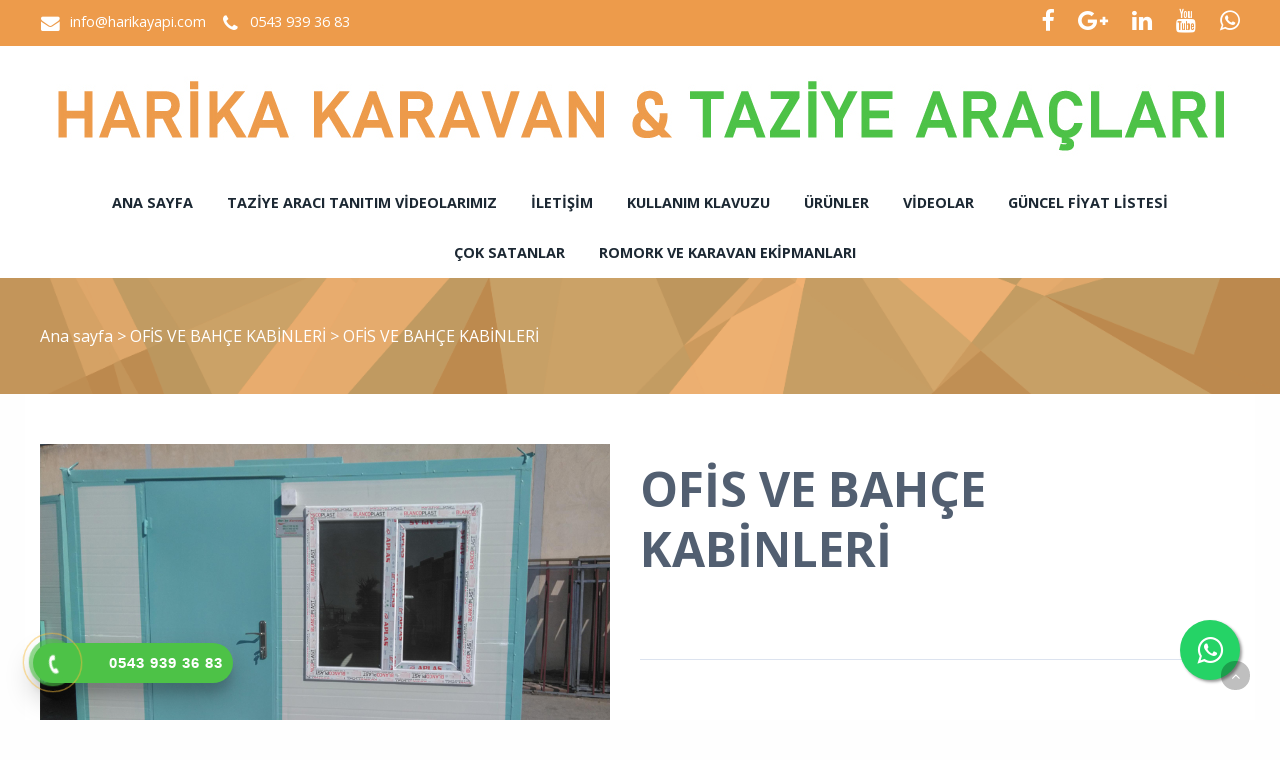

--- FILE ---
content_type: text/html; charset=utf-8
request_url: https://www.harikayapi.com/urun/20191/ofis-ve-bahce-kabinleri
body_size: 331485
content:

<!DOCTYPE html>
<!--[if IE 8 ]><html lang="tr" class="isie ie8 oldie no-js"><![endif]-->
<!--[if IE 9 ]><html lang="tr" class="isie ie9 no-js"><![endif]-->
<!--[if (gt IE 9)|!(IE)]><!-->
<html lang="tr" dir="ltr" class="no-js">
<!--<![endif]-->
<head>
    <title>OFİS VE BAHÇE KABİNLERİ</title>
    <meta name="keywords" content="harika yapı,harika yapı kayseri,harika yapı kayseri karavan,harika yapı karavan,harika yapı karavan ürünleri,harika yapı karavanları,harika yapı karavanlar kayseri,karavan,karavanlar,karavan modelleri" />
    <meta name="description" content="Harika Yapı Kayseride; sizlere karavan alanlarında faaliyet göstermek olup sizlere hizmet sunmaktadır." />

    <link rel="icon" href="/home/favicon">
    <meta http-equiv="Content-Type" content="text/html; charset=utf-8" />
    <meta http-equiv="X-UA-Compatible" content="IE=edge,chrome=1">
    <meta name="viewport" content="width=device-width, initial-scale=1.0">
    <meta name="google-site-verification" content="jQIxCSXzCYJxPidVqSMnpKftWNtGIw3yuZN3JNPfM_0" />


    <link href='//fonts.googleapis.com/css?family=Open+Sans:300italic,400italic,600italic,700italic,400,300,600,700,800' rel='stylesheet' type='text/css'>

    <link href="//themes.kentahosting.com/theme2/css/bootstrap.min.css" rel="stylesheet">
    <link href="//themes.kentahosting.com/theme2/css/font-awesome.min.css" rel="stylesheet">
    <link href="//themes.kentahosting.com/theme2/css/plugins.css" rel="stylesheet">
    <link href="//themes.kentahosting.com/theme2/css/mobilenav.css?v=2" rel="stylesheet" media="screen and (max-width: 991px)">
    <link href="//themes.kentahosting.com/theme2/css/style.min.css" rel="stylesheet">
    <link href="//themes.kentahosting.com/theme2/css/responsive.css" rel="stylesheet">
    <link href="//themes.kentahosting.com/theme2/css/custom-bg.css" rel="stylesheet">

    <script src="//themes.kentahosting.com/theme2/js/jquery-1.11.1.min.js"></script>
    <script src="//themes.kentahosting.com/jquery.easytabs.min.js" defer></script>
    <script src="//themes.kentahosting.com/jquery.firstVisitPopup.min.js" defer></script>
    <link rel="stylesheet" type="text/css" href="//themes.kentahosting.com/theme2/revolution/css/settings.css">
    <link rel="stylesheet" type="text/css" href="//themes.kentahosting.com/theme2/revolution/css/layers.min.css">
    <link rel="stylesheet" type="text/css" href="//themes.kentahosting.com/theme2/revolution/css/navigation.css">

    <link href="//themes.kentahosting.com/hover/image-hover.css" rel="preload" as='style' onload="this.onload=null;this.rel='stylesheet'" />
    <noscript><link rel="stylesheet" href="//themes.kentahosting.com/hover/image-hover.css"></noscript>
    <link href="//themes.kentahosting.com/counter/animate.min.css" rel="preload" as='style' onload="this.onload=null;this.rel='stylesheet'" />
    <noscript><link rel="stylesheet" href="//themes.kentahosting.com/counter/animate.min.css"></noscript>
    <link href="//themes.kentahosting.com/counter/counter.css" rel="preload" as='style' onload="this.onload=null;this.rel='stylesheet'" />
    <noscript><link rel="stylesheet" href="//themes.kentahosting.com/counter/counter.css"></noscript>
    <link href="//themes.kentahosting.com/jquery.cookieBar/cookieBar.min.css" rel="preload" as='style' onload="this.onload=null;this.rel='stylesheet'" />
    <noscript><link rel="stylesheet" href="//themes.kentahosting.com/jquery.cookieBar/cookieBar.min.css"></noscript>
    <link href="//themes.kentahosting.com/jquery.cookieBar/cookie-consent-custom.css" rel="preload" as='style' onload="this.onload=null;this.rel='stylesheet'" />
    <noscript><link rel="stylesheet" href="//themes.kentahosting.com/jquery.cookieBar/cookie-consent-custom.css"></noscript>

    <!-- Preventing FOUC -->
    <style>
        .no-fouc { display: none; }
        .page-heading, .page-heading.style-image {
            background-image: url(//themes.kentahosting.com/theme2/img/geometry.png);
        }
        .header_fixed_enabled + .page-heading {
            padding-top: 140px;
        }
    </style>
    <script>
        (function ($) {
            // Prevent FOUC(flash of unstyled content)
            $('html').addClass('no-fouc');
            $(document).ready(function () {
                $('html').show();
                $('#tab-container').easytabs();
                $('img[alt=""]').attr('alt', document.title);
            });
        })(jQuery);
    </script>
    <link href="//themes.kentahosting.com/languages.min.css" rel="preload" as='style' onload="this.onload=null;this.rel='stylesheet'" />
    <noscript><link rel="stylesheet" href="//themes.kentahosting.com/languages.min.css"></noscript>
    <link href="/Content/site?v=NOBY9ZRZVJLB5_Bdb2ROVViPpkE_UVi_HFq7cTCoeDE1" rel="stylesheet"/>

    
    
    <link rel="stylesheet" type="text/css" href="//themes.kentahosting.com/theme2/css/colors/dark-orange.css">
    <style type="text/css">
        .hotline-bar {
    background: rgb(77 194 71 / 88%);
}

.hotline-phone-ring-circle-fill, .hotline-phone-ring-img-circle, .hotline-bar {
    background-color: #4dc247   !important;
}
    </style>


    
</head>
<body class="headerstyle1 headerfixed ">
    <div id="splendid-content">
<header id="header" class="header5">
    <div id="preheader" class="style2 bg-preheader color-light">
        <div class="container">
            <div class="row">
    <div class="col-lg-5 col-md-5 col-sm-5 align-left">
        <ul class="iconic-list inline-list">
                <li><a href="mailto:info@harikayapi.com"><i class="fa fa-envelope fa-sm"></i> info@harikayapi.com</a></li>
                                        <li><a href="tel:0543 939 36 83"><i class="fa fa-phone fa-sm"></i> <span class="phone-number">0543 939 36 83</span></a></li>
                    </ul>
    </div>

    <div class="col-lg-2 col-md-2 col-sm-2 align-center">
        <ul class="menu">

                <li style="padding-left:10px">
                    <div id="google_translate_element"></div>

<script type="text/javascript">
    function googleTranslateElementInit() {
        new google.translate.TranslateElement({
            pageLanguage: 'tr',
            includedLanguages: 'tr,ar,zh-TW,en,fr,de,it,ja,fa,es,ru',
            layout: google.translate.TranslateElement.InlineLayout.SIMPLE
        }, 'google_translate_element');
}
</script>
<script type="text/javascript" src="//translate.google.com/translate_a/element.js?cb=googleTranslateElementInit"></script>
                </li>

        </ul>
    </div>

    <div class="col-lg-5 col-md-5 col-sm-5 align-right">
        <ul class="social-icons">
                <li><a href="https://www.facebook.com/harikayapilar/?ref=aymt_homepage_panel" target="_blank"><i class="fa fa-facebook fa-sm"></i></a></li>
                                                                <li><a href="google-site-verification: google6951edf541a214a6.html" target="_blank"><i class="fa fa-google-plus fa-sm"></i></a></li>
                            <li><a href="google-site-verification: google6951edf541a214a6.html" target="_blank"><i class="fa fa-linkedin fa-sm"></i></a></li>
                            <li><a href="https://www.youtube.com/channel/UCvD8Ksk4DKMO_repXdVdmvA" target="_blank"><i class="fa fa-youtube fa-sm"></i></a></li>
                            <li><a href="https://api.whatsapp.com/send?phone=905439393683" target="_blank"><i class="fa fa-whatsapp fa-sm"></i></a></li>
        </ul>
    </div>
</div>




        </div>
    </div>
    <div id="main-header" class="bg-white color-dark">
        <div class="container">
            <div class="row">
                <div class="col-lg-12 col-md-12 col-sm-12 align-center">
                    <div class="logo">
                        <a href="/anasayfa">
                            <img alt="OFİS VE BAHÇE KABİNLERİ Logo" src="/home/logo" />
                        </a>
                    </div>
                </div>
            </div>
        </div>
    </div>
    <div id="lower-header" class="bg-white color-dark">
        <div class="container">
            <div class="row">
                <div class="col-lg-12 col-md-12 col-sm-12 align-center">
                    <div class="navigation">
                        <nav id="main-nav" class="color-dark-gray active-color-main-nav dropdown-light border-color-main-nav">
                            <div id="mobile-menu-button">
                                <div id="mobile-menu-text" style="display: none">
                                    <h3>MEN&#220;</h3>
                                </div>
                                <div class="bars">
                                    <span></span>
                                    <span></span>
                                    <span></span>
                                </div>
                            </div>
                            <div class="menu">
                                <ul id="primary-nav" class="primary-nav">
                                            <li>
            <a href="https://www.harikayapi.com/anasayfa" >
                Ana sayfa
            </a>
        </li>
        <li>
            <a href="https://www.harikayapi.com/icerik/7285/taziye-araci-tanitim-videolarimiz" >
                Taziye Aracı Tanıtım Videolarımız
            </a>
        </li>
        <li>
            <a href="https://www.harikayapi.com/iletisim" >
                İletişim
            </a>
        </li>
        <li>
            <a href="https://www.harikayapi.com/icerik/6823/kullanim-klavuzu" >
                Kullanım Klavuzu
            </a>
        </li>
        <li class="menu-item-has-children">
            <a href="#" >
                &#220;r&#252;nler
            </a>
                <ul class="mn-sub">
                                                <li>
                                <a href="/urun-kategori/3009/taziye-araci-taziye-konteyniri-mobil-taziye-evi-taziye-karavani-modellerimiz">
                                    TAZİYE ARACI TAZİYE KONTEYNIRI MOBİL TAZİYE EVİ TAZİYE KARAVANI MODELLERİMİZ
                                </a>
                            </li>
                            <li>
                                <a href="/urun-kategori/2172/wc-kabinleri">
                                    WC KABİNLERİ
                                </a>
                            </li>
                            <li>
                                <a href="/urun-kategori/2176/karavan">
                                    KARAVAN
                                </a>
                            </li>
                            <li>
                                <a href="/urun-kategori/5052/otomobil-romorklari">
                                    OTOMOBİL ROMORKLARI
                                </a>
                            </li>
                            <li>
                                <a href="/urun-kategori/2175/ofis-ve-bahce-kabinleri">
                                    OFİS VE BAH&#199;E KABİNLERİ
                                </a>
                            </li>
                            <li>
                                <a href="/urun-kategori/3769/klimali-tabut">
                                    KLİMALI TABUT
                                </a>
                            </li>
                            <li>
                                <a href="/urun-kategori/4123/sabit-bahce-ve-santiye-karavanlar-icn-sase-yaptik">
                                    SABİT BAH&#199;E VE ŞANTİYE KARAVANLAR İ&#199;N ŞASE YAPTIK
                                </a>
                            </li>
                            <li>
                                <a href="/urun-kategori/4512/cok-satanlar">
                                    &#199;OK SATANLAR
                                </a>
                            </li>
                            <li>
                                <a href="/urun-kategori/4517/romork-ve-karavan-ekipmanlari">
                                    ROMORK VE KARAVAN EKİPMANLARI
                                </a>
                            </li>
                            <li>
                                <a href="/urun-kategori/5141/2-el-urunlerimiz">
                                    2. El &#220;r&#252;nlerimiz
                                </a>
                            </li>
                </ul>
        </li>
        <li>
            <a href="https://www.youtube.com/channel/UCvD8Ksk4DKMO_repXdVdmvA/?sub_confirmation=1" >
                Videolar
            </a>
        </li>
        <li>
            <a href="http://www.harikakaravan.net" target=_blank>
                G&#252;ncel Fiyat Listesi
            </a>
        </li>
        <li>
            <a href="/urun-kategori/4512/cok-satanlar" >
                &#199;ok Satanlar
            </a>
        </li>
        <li>
            <a href="/urun-kategori/4517/romork-ve-karavan-ekipmanlari" >
                Romork Ve Karavan Ekipmanları
            </a>
        </li>

                                </ul>
                                
                            </div>
                        </nav>
                    </div>
                </div>
            </div>
        </div>
    </div>
</header>        
    <section class="page-heading style-default full-width">
        <div class="container">
            <p>
                <a href="/anasayfa">Ana sayfa</a> <i> > </i>
                                    <a href="/urun-kategori/2175/ofis-ve-bahce-kabinleri">
                        OFİS VE BAH&#199;E KABİNLERİ
                    </a> <i> > </i>
                OFİS VE BAHÇE KABİNLERİ
            </p>
        </div>
    </section>
    

        <main id="splendid-main-container" class="container">
            
    <section class="portfolio-single style-basic">
        <div class="portfolio-single-content">
            <img alt="OFİS VE BAHÇE KABİNLERİ" src="[data-uri]" class="padding_r_30 padding_b_30">
        </div>
        <div class="portfolio-single-details">
            <div class="portfolio-detail">
                <h1>OFİS VE BAHÇE KABİNLERİ</h1>
<p><br></p>            </div>
        </div>
    </section>

    <div id="tab-container" class="tab-container" style="padding-top:20px">
        <ul class='etabs'>
                <li class='tab'><a href="#tab-gallery">Galeri</a></li>
                                        <li class='tab'><a href="#tab-video">Video</a></li>
                    </ul>
        <div class="panel-container container">
                <div id="tab-gallery">
                        <section id="portfolio-wrapper" class="isotope-sortable loading portfolio-4columns padding_t_40 padding_b_20">
        <div class="portfolio-container isotope-container row">
                <div class="col-lg-3 col-md-4 col-sm-6 isotope-item">
                    <article class="portfolio-item">
                        <a data-gal="prettyPhoto[products]" href="/product/galleryimage/0/ofis-bahce-kabinleri-jpg?coreId=20191&amp;optimize=False">
                            <div class="portfolio-image">
                                <img alt="OFİS VE BAHÇE KABİNLERİ" src="https://www.harikayapi.com/product/galleryimage/0/ofis-bahce-kabinleri-jpg?coreId=20191&amp;optimize=True">
                                <div class="portfolio-hover">
                                    <div>
                                        <div>
                                            <p class="portfolio-hover-button zoom-icon">Görüntüle</p>
                                        </div>
                                    </div>
                                </div>
                            </div>
                        </a>
                    </article>
                </div>
                <div class="col-lg-3 col-md-4 col-sm-6 isotope-item">
                    <article class="portfolio-item">
                        <a data-gal="prettyPhoto[products]" href="/product/galleryimage/20533/img20201023133942-jpg?coreId=20191&amp;optimize=False">
                            <div class="portfolio-image">
                                <img alt="OFİS VE BAHÇE KABİNLERİ" src="https://www.harikayapi.com/product/galleryimage/20533/img20201023133942-jpg?coreId=20191&amp;optimize=True">
                                <div class="portfolio-hover">
                                    <div>
                                        <div>
                                            <p class="portfolio-hover-button zoom-icon">Görüntüle</p>
                                        </div>
                                    </div>
                                </div>
                            </div>
                        </a>
                    </article>
                </div>
                <div class="col-lg-3 col-md-4 col-sm-6 isotope-item">
                    <article class="portfolio-item">
                        <a data-gal="prettyPhoto[products]" href="/product/galleryimage/20534/img20201103124854-jpg?coreId=20191&amp;optimize=False">
                            <div class="portfolio-image">
                                <img alt="OFİS VE BAHÇE KABİNLERİ" src="https://www.harikayapi.com/product/galleryimage/20534/img20201103124854-jpg?coreId=20191&amp;optimize=True">
                                <div class="portfolio-hover">
                                    <div>
                                        <div>
                                            <p class="portfolio-hover-button zoom-icon">Görüntüle</p>
                                        </div>
                                    </div>
                                </div>
                            </div>
                        </a>
                    </article>
                </div>
                <div class="col-lg-3 col-md-4 col-sm-6 isotope-item">
                    <article class="portfolio-item">
                        <a data-gal="prettyPhoto[products]" href="/product/galleryimage/20535/img20201103125008-jpg?coreId=20191&amp;optimize=False">
                            <div class="portfolio-image">
                                <img alt="OFİS VE BAHÇE KABİNLERİ" src="https://www.harikayapi.com/product/galleryimage/20535/img20201103125008-jpg?coreId=20191&amp;optimize=True">
                                <div class="portfolio-hover">
                                    <div>
                                        <div>
                                            <p class="portfolio-hover-button zoom-icon">Görüntüle</p>
                                        </div>
                                    </div>
                                </div>
                            </div>
                        </a>
                    </article>
                </div>
                <div class="col-lg-3 col-md-4 col-sm-6 isotope-item">
                    <article class="portfolio-item">
                        <a data-gal="prettyPhoto[products]" href="/product/galleryimage/20536/img20201103125018-jpg?coreId=20191&amp;optimize=False">
                            <div class="portfolio-image">
                                <img alt="OFİS VE BAHÇE KABİNLERİ" src="https://www.harikayapi.com/product/galleryimage/20536/img20201103125018-jpg?coreId=20191&amp;optimize=True">
                                <div class="portfolio-hover">
                                    <div>
                                        <div>
                                            <p class="portfolio-hover-button zoom-icon">Görüntüle</p>
                                        </div>
                                    </div>
                                </div>
                            </div>
                        </a>
                    </article>
                </div>
                <div class="col-lg-3 col-md-4 col-sm-6 isotope-item">
                    <article class="portfolio-item">
                        <a data-gal="prettyPhoto[products]" href="/product/galleryimage/20537/img20201103125046-jpg?coreId=20191&amp;optimize=False">
                            <div class="portfolio-image">
                                <img alt="OFİS VE BAHÇE KABİNLERİ" src="https://www.harikayapi.com/product/galleryimage/20537/img20201103125046-jpg?coreId=20191&amp;optimize=True">
                                <div class="portfolio-hover">
                                    <div>
                                        <div>
                                            <p class="portfolio-hover-button zoom-icon">Görüntüle</p>
                                        </div>
                                    </div>
                                </div>
                            </div>
                        </a>
                    </article>
                </div>
                <div class="col-lg-3 col-md-4 col-sm-6 isotope-item">
                    <article class="portfolio-item">
                        <a data-gal="prettyPhoto[products]" href="/product/galleryimage/20538/126-f-jpg?coreId=20191&amp;optimize=False">
                            <div class="portfolio-image">
                                <img alt="OFİS VE BAHÇE KABİNLERİ" src="https://www.harikayapi.com/product/galleryimage/20538/126-f-jpg?coreId=20191&amp;optimize=True">
                                <div class="portfolio-hover">
                                    <div>
                                        <div>
                                            <p class="portfolio-hover-button zoom-icon">Görüntüle</p>
                                        </div>
                                    </div>
                                </div>
                            </div>
                        </a>
                    </article>
                </div>
                <div class="col-lg-3 col-md-4 col-sm-6 isotope-item">
                    <article class="portfolio-item">
                        <a data-gal="prettyPhoto[products]" href="/product/galleryimage/20539/img20201022114806-jpg?coreId=20191&amp;optimize=False">
                            <div class="portfolio-image">
                                <img alt="OFİS VE BAHÇE KABİNLERİ" src="https://www.harikayapi.com/product/galleryimage/20539/img20201022114806-jpg?coreId=20191&amp;optimize=True">
                                <div class="portfolio-hover">
                                    <div>
                                        <div>
                                            <p class="portfolio-hover-button zoom-icon">Görüntüle</p>
                                        </div>
                                    </div>
                                </div>
                            </div>
                        </a>
                    </article>
                </div>
                <div class="col-lg-3 col-md-4 col-sm-6 isotope-item">
                    <article class="portfolio-item">
                        <a data-gal="prettyPhoto[products]" href="/product/galleryimage/20540/img20201022114835-jpg?coreId=20191&amp;optimize=False">
                            <div class="portfolio-image">
                                <img alt="OFİS VE BAHÇE KABİNLERİ" src="https://www.harikayapi.com/product/galleryimage/20540/img20201022114835-jpg?coreId=20191&amp;optimize=True">
                                <div class="portfolio-hover">
                                    <div>
                                        <div>
                                            <p class="portfolio-hover-button zoom-icon">Görüntüle</p>
                                        </div>
                                    </div>
                                </div>
                            </div>
                        </a>
                    </article>
                </div>
                <div class="col-lg-3 col-md-4 col-sm-6 isotope-item">
                    <article class="portfolio-item">
                        <a data-gal="prettyPhoto[products]" href="/product/galleryimage/20541/img20201022114848-jpg?coreId=20191&amp;optimize=False">
                            <div class="portfolio-image">
                                <img alt="OFİS VE BAHÇE KABİNLERİ" src="https://www.harikayapi.com/product/galleryimage/20541/img20201022114848-jpg?coreId=20191&amp;optimize=True">
                                <div class="portfolio-hover">
                                    <div>
                                        <div>
                                            <p class="portfolio-hover-button zoom-icon">Görüntüle</p>
                                        </div>
                                    </div>
                                </div>
                            </div>
                        </a>
                    </article>
                </div>
                <div class="col-lg-3 col-md-4 col-sm-6 isotope-item">
                    <article class="portfolio-item">
                        <a data-gal="prettyPhoto[products]" href="/product/galleryimage/20542/img20201022115605-jpg?coreId=20191&amp;optimize=False">
                            <div class="portfolio-image">
                                <img alt="OFİS VE BAHÇE KABİNLERİ" src="https://www.harikayapi.com/product/galleryimage/20542/img20201022115605-jpg?coreId=20191&amp;optimize=True">
                                <div class="portfolio-hover">
                                    <div>
                                        <div>
                                            <p class="portfolio-hover-button zoom-icon">Görüntüle</p>
                                        </div>
                                    </div>
                                </div>
                            </div>
                        </a>
                    </article>
                </div>
                <div class="col-lg-3 col-md-4 col-sm-6 isotope-item">
                    <article class="portfolio-item">
                        <a data-gal="prettyPhoto[products]" href="/product/galleryimage/20543/img20200228134933-jpg?coreId=20191&amp;optimize=False">
                            <div class="portfolio-image">
                                <img alt="OFİS VE BAHÇE KABİNLERİ" src="https://www.harikayapi.com/product/galleryimage/20543/img20200228134933-jpg?coreId=20191&amp;optimize=True">
                                <div class="portfolio-hover">
                                    <div>
                                        <div>
                                            <p class="portfolio-hover-button zoom-icon">Görüntüle</p>
                                        </div>
                                    </div>
                                </div>
                            </div>
                        </a>
                    </article>
                </div>
                <div class="col-lg-3 col-md-4 col-sm-6 isotope-item">
                    <article class="portfolio-item">
                        <a data-gal="prettyPhoto[products]" href="/product/galleryimage/20544/img20200228134948-jpg?coreId=20191&amp;optimize=False">
                            <div class="portfolio-image">
                                <img alt="OFİS VE BAHÇE KABİNLERİ" src="https://www.harikayapi.com/product/galleryimage/20544/img20200228134948-jpg?coreId=20191&amp;optimize=True">
                                <div class="portfolio-hover">
                                    <div>
                                        <div>
                                            <p class="portfolio-hover-button zoom-icon">Görüntüle</p>
                                        </div>
                                    </div>
                                </div>
                            </div>
                        </a>
                    </article>
                </div>
                <div class="col-lg-3 col-md-4 col-sm-6 isotope-item">
                    <article class="portfolio-item">
                        <a data-gal="prettyPhoto[products]" href="/product/galleryimage/20545/img20200228134954-jpg?coreId=20191&amp;optimize=False">
                            <div class="portfolio-image">
                                <img alt="OFİS VE BAHÇE KABİNLERİ" src="https://www.harikayapi.com/product/galleryimage/20545/img20200228134954-jpg?coreId=20191&amp;optimize=True">
                                <div class="portfolio-hover">
                                    <div>
                                        <div>
                                            <p class="portfolio-hover-button zoom-icon">Görüntüle</p>
                                        </div>
                                    </div>
                                </div>
                            </div>
                        </a>
                    </article>
                </div>
                <div class="col-lg-3 col-md-4 col-sm-6 isotope-item">
                    <article class="portfolio-item">
                        <a data-gal="prettyPhoto[products]" href="/product/galleryimage/20546/img20200228135000-jpg?coreId=20191&amp;optimize=False">
                            <div class="portfolio-image">
                                <img alt="OFİS VE BAHÇE KABİNLERİ" src="https://www.harikayapi.com/product/galleryimage/20546/img20200228135000-jpg?coreId=20191&amp;optimize=True">
                                <div class="portfolio-hover">
                                    <div>
                                        <div>
                                            <p class="portfolio-hover-button zoom-icon">Görüntüle</p>
                                        </div>
                                    </div>
                                </div>
                            </div>
                        </a>
                    </article>
                </div>
                <div class="col-lg-3 col-md-4 col-sm-6 isotope-item">
                    <article class="portfolio-item">
                        <a data-gal="prettyPhoto[products]" href="/product/galleryimage/20547/img20200228135023-jpg?coreId=20191&amp;optimize=False">
                            <div class="portfolio-image">
                                <img alt="OFİS VE BAHÇE KABİNLERİ" src="https://www.harikayapi.com/product/galleryimage/20547/img20200228135023-jpg?coreId=20191&amp;optimize=True">
                                <div class="portfolio-hover">
                                    <div>
                                        <div>
                                            <p class="portfolio-hover-button zoom-icon">Görüntüle</p>
                                        </div>
                                    </div>
                                </div>
                            </div>
                        </a>
                    </article>
                </div>
                <div class="col-lg-3 col-md-4 col-sm-6 isotope-item">
                    <article class="portfolio-item">
                        <a data-gal="prettyPhoto[products]" href="/product/galleryimage/20548/img20200228135033-jpg?coreId=20191&amp;optimize=False">
                            <div class="portfolio-image">
                                <img alt="OFİS VE BAHÇE KABİNLERİ" src="https://www.harikayapi.com/product/galleryimage/20548/img20200228135033-jpg?coreId=20191&amp;optimize=True">
                                <div class="portfolio-hover">
                                    <div>
                                        <div>
                                            <p class="portfolio-hover-button zoom-icon">Görüntüle</p>
                                        </div>
                                    </div>
                                </div>
                            </div>
                        </a>
                    </article>
                </div>
                <div class="col-lg-3 col-md-4 col-sm-6 isotope-item">
                    <article class="portfolio-item">
                        <a data-gal="prettyPhoto[products]" href="/product/galleryimage/20549/img20200228135042-jpg?coreId=20191&amp;optimize=False">
                            <div class="portfolio-image">
                                <img alt="OFİS VE BAHÇE KABİNLERİ" src="https://www.harikayapi.com/product/galleryimage/20549/img20200228135042-jpg?coreId=20191&amp;optimize=True">
                                <div class="portfolio-hover">
                                    <div>
                                        <div>
                                            <p class="portfolio-hover-button zoom-icon">Görüntüle</p>
                                        </div>
                                    </div>
                                </div>
                            </div>
                        </a>
                    </article>
                </div>
                <div class="col-lg-3 col-md-4 col-sm-6 isotope-item">
                    <article class="portfolio-item">
                        <a data-gal="prettyPhoto[products]" href="/product/galleryimage/20550/img20200228135050-jpg?coreId=20191&amp;optimize=False">
                            <div class="portfolio-image">
                                <img alt="OFİS VE BAHÇE KABİNLERİ" src="https://www.harikayapi.com/product/galleryimage/20550/img20200228135050-jpg?coreId=20191&amp;optimize=True">
                                <div class="portfolio-hover">
                                    <div>
                                        <div>
                                            <p class="portfolio-hover-button zoom-icon">Görüntüle</p>
                                        </div>
                                    </div>
                                </div>
                            </div>
                        </a>
                    </article>
                </div>
        </div>
    </section>

                </div>
                                        <div id="tab-video">
                    <p><iframe width="560" height="315" src="https://www.youtube.com/embed/grfW58iFBSE" frameborder="0" allow="accelerometer; autoplay; clipboard-write; encrypted-media; gyroscope; picture-in-picture" allowfullscreen=""></iframe></p>.
                </div>
                    </div>
    </div>

            
        </main>
        <footer id="footer" class="light-color alternative">
            <a href="#" class="back-to-top slideIn"><i class="fa fa-angle-up"></i></a>
            <div id="main-footer">
                <div class="container">
    <div class="row">
            <div class="col-lg-6 col-md-6 col-sm-12">
                <iframe class="footer-google-map" style="height:400px" frameborder="0" scrolling="no" marginheight="0" marginwidth="0" src="https://www.google.com/maps/embed/v1/place?q=place_id:ChIJTzKVmZsbKxURL4aRhAT_M_A&key=AIzaSyCEc_PUdxbKl8dIQppsnzC0q6bhpBOoG2I"></iframe>
                <div class="qlinks">
                    <a target="_blank" href="https://www.google.com/maps/embed/v1/place?q=place_id:ChIJTzKVmZsbKxURL4aRhAT_M_A&key=AIzaSyCEc_PUdxbKl8dIQppsnzC0q6bhpBOoG2I">Detay G&#246;ster</a>
                </div>
            </div>
        <div class="col-lg-3 col-md-3 col-sm-6">
            <div class="widget sidebar_widget widget_text">
                <h5>HARİKA KARAVAN</h5>
                <div class="textwidget">
                    <ul class="iconic-list">
                        <li>
                            <i class="fa fa-map-marker"></i> Oymaağaç Mah. Metalsan Sanayi Sitesi 3111 Sok. No: 7/A Kocasinan / Kayseri
                                <br />Kocasinan / Kayseri                        </li>
                                                    <li><a class="inherit" href="tel:0543 939 36 83"><i class="fa fa-phone"></i> <span class="phone-number">0543 939 36 83</span></a></li>
                                                                                                                            <li><a class="inherit" href="mailto:info@harikayapi.com"><i class="fa fa-envelope"></i> info@harikayapi.com</a></li>
                                            </ul>
                </div>
            </div>
        </div>
        <div class="col-lg-3 col-md-3 col-sm-6">
            <div class="widget sidebar_widget widget_latest_posts_entries">
                    <h5>Ürünler</h5>
                        <div class="post-entry">
                            <a class="post-title" href="/urun-kategori/6485/taziye-araci-taziye-konteyniri-mobil-taziye-evi-taziye-karavani-250x7">
                                <i class="fa fa-angle-right"></i> TAZİYE ARACI TAZİYE KONTEYNIRI MOBİL TAZİYE EVİ TAZİYE KARAVANI 250X7
                            </a>
                        </div>
                        <div class="post-entry">
                            <a class="post-title" href="/urun-kategori/3009/taziye-araci-taziye-konteyniri-mobil-taziye-evi-taziye-karavani-modellerimiz">
                                <i class="fa fa-angle-right"></i> TAZİYE ARACI TAZİYE KONTEYNIRI MOBİL TAZİYE EVİ TAZİYE KARAVANI MODELLERİMİZ
                            </a>
                        </div>
                        <div class="post-entry">
                            <a class="post-title" href="/urun-kategori/2172/wc-kabinleri">
                                <i class="fa fa-angle-right"></i> WC KABİNLERİ
                            </a>
                        </div>
                        <div class="post-entry">
                            <a class="post-title" href="/urun-kategori/2176/karavan">
                                <i class="fa fa-angle-right"></i> KARAVAN
                            </a>
                        </div>
                        <div class="post-entry">
                            <a class="post-title" href="/urun-kategori/4631/santiye-karavani-236x6m">
                                <i class="fa fa-angle-right"></i> ŞANTİYE KARAVANI 236x6m
                            </a>
                        </div>
                        <div class="post-entry">
                            <a class="post-title" href="/urun-kategori/2177/bekci-karavani-2x3m">
                                <i class="fa fa-angle-right"></i> BEKÇİ KARAVANI 2X3m
                            </a>
                        </div>
                        <div class="post-entry">
                            <a class="post-title" href="/urun-kategori/2178/coban-karavani-236x400cm">
                                <i class="fa fa-angle-right"></i> ÇOBAN KARAVANI 236X400cm
                            </a>
                        </div>
                        <div class="post-entry">
                            <a class="post-title" href="/urun-kategori/2179/arici-karavani-236x5m">
                                <i class="fa fa-angle-right"></i> ARICI KARAVANI 236X5m
                            </a>
                        </div>
                        <div class="post-entry">
                            <a class="post-title" href="/urun-kategori/2180/bufe-karavani-236x600cm">
                                <i class="fa fa-angle-right"></i> BÜFE KARAVANI 236X600cm
                            </a>
                        </div>
                        <div class="post-entry">
                            <a class="post-title" href="/urun-kategori/2181/yayla-karavani-300x800cm">
                                <i class="fa fa-angle-right"></i> YAYLA KARAVANI 300X800cm
                            </a>
                        </div>
                        <div class="post-entry">
                            <a class="post-title" href="/urun-kategori/2182/ormanci-karavani-300x800cm">
                                <i class="fa fa-angle-right"></i> ORMANCI KARAVANI 300X800cm
                            </a>
                        </div>
                        <div class="post-entry">
                            <a class="post-title" href="/urun-kategori/2184/tekerli-ev-300x800cm">
                                <i class="fa fa-angle-right"></i> TEKERLİ EV 300X800cm
                            </a>
                        </div>
                        <div class="post-entry">
                            <a class="post-title" href="/urun-kategori/2206/bahce-karavani-236x800cm">
                                <i class="fa fa-angle-right"></i> BAHÇE KARAVANI 236X800cm
                            </a>
                        </div>
                        <div class="post-entry">
                            <a class="post-title" href="/urun-kategori/2208/sondaj-karavani-236x600cm">
                                <i class="fa fa-angle-right"></i> SONDAJ KARAVANI 236X600cm
                            </a>
                        </div>
                        <div class="post-entry">
                            <a class="post-title" href="/urun-kategori/5052/otomobil-romorklari">
                                <i class="fa fa-angle-right"></i> OTOMOBİL ROMORKLARI
                            </a>
                        </div>
                        <div class="post-entry">
                            <a class="post-title" href="/urun-kategori/2175/ofis-ve-bahce-kabinleri">
                                <i class="fa fa-angle-right"></i> OFİS VE BAHÇE KABİNLERİ
                            </a>
                        </div>
                        <div class="post-entry">
                            <a class="post-title" href="/urun-kategori/4183/isinma-kabini">
                                <i class="fa fa-angle-right"></i> ISINMA KABİNİ
                            </a>
                        </div>
                        <div class="post-entry">
                            <a class="post-title" href="/urun-kategori/3769/klimali-tabut">
                                <i class="fa fa-angle-right"></i> KLİMALI TABUT
                            </a>
                        </div>
                        <div class="post-entry">
                            <a class="post-title" href="/urun-kategori/4123/sabit-bahce-ve-santiye-karavanlar-icn-sase-yaptik">
                                <i class="fa fa-angle-right"></i> SABİT BAHÇE VE ŞANTİYE KARAVANLAR İÇN ŞASE YAPTIK
                            </a>
                        </div>
                        <div class="post-entry">
                            <a class="post-title" href="/urun-kategori/4512/cok-satanlar">
                                <i class="fa fa-angle-right"></i> ÇOK SATANLAR
                            </a>
                        </div>
                        <div class="post-entry">
                            <a class="post-title" href="/urun-kategori/4517/romork-ve-karavan-ekipmanlari">
                                <i class="fa fa-angle-right"></i> ROMORK VE KARAVAN EKİPMANLARI
                            </a>
                        </div>
                        <div class="post-entry">
                            <a class="post-title" href="/urun-kategori/5141/2-el-urunlerimiz">
                                <i class="fa fa-angle-right"></i> 2. El Ürünlerimiz
                            </a>
                        </div>
            </div>
        </div>
    </div>
</div>
            </div>
            
            <div id="lower-footer">
                <div class="container">
                    <div class="row">
                        <div class="col-md-6 footer-left">
                            <p>HARİKA KARAVAN &copy; 2026</p>
                        </div>
                        <div class="col-md-3 footer-left">
                            <p>
                                <a href="/cerez-politikasi">&#199;erez Politikası</a>
                            </p>
                        </div>
                        <div class="col-md-3 footer-right">
                            <p>Designed by <a href="http://www.kentmedia.com.tr" style="font-weight: bold;" target="_blank">Kent Media</a></p>


<style>
.float{
	position:fixed;
	width:60px;
	height:60px;
	bottom:40px;
	right:40px;
	background-color:#25d366;
	color:#FFF;
	border-radius:50px;
	text-align:center;
  font-size:30px;
	box-shadow: 2px 2px 3px #999;
  z-index:100;
}

.my-float{
	margin-top:16px;
}

</style>


<link rel="stylesheet" href="https://maxcdn.bootstrapcdn.com/font-awesome/4.5.0/css/font-awesome.min.css">
<a href="https://api.whatsapp.com/send?phone=905439393683" class="float" target="_blank">
<i class="fa fa-whatsapp my-float"></i>
</a>




<style>        @-webkit-keyframes wh-popup-slide-in { 0% { opacity: 0;-webkit-transform: translateY(45px);transform: translateY(45px); display: block  } to { opacity: 1; -webkit-transform: translateY(0);transform: translateY(0);display: block } }        @keyframes wh-popup-slide-in { 0% { opacity: 0; -webkit-transform: translateY(45px); transform: translateY(45px) } to { opacity: 1; -webkit-transform: translateY(0); transform: translateY(0) } }        @-webkit-keyframes wh-popup-slide-out { 0% { opacity: 1;  -webkit-transform: translateY(0); transform: translateY(0) }  to { opacity: 0; -webkit-transform: translateY(45px); transform: translateY(45px) } }        @keyframes wh-popup-slide-out { 0% { opacity: 1; -webkit-transform: translateY(0); transform: translateY(0) } to { opacity: 0; -webkit- ransform: translateY(45px); transform: translateY(45px) } }        @-webkit-keyframes phonering-alo-circle-anim { 0% { -webkit-transform: rotate(0) scale(0.5) skew(1deg); -webkit-opacity: .1 }  30% { -webkit-transform: rotate(0) scale(0.7) skew(1deg); -webkit-opacity: .5 } 100% { -webkit-transform: rotate(0) scale(1) skew(1deg); -webkit-opacity: .1  }}        @-webkit-keyframes phonering-alo-circle-fill-anim { 0% { -webkit-transform: rotate(0) scale(0.7) skew(1deg); opacity: .6 } 50% { -webkit-transform: rotate(0) scale(1) skew(1deg); opacity: .6 } 100% { -webkit-transform: rotate(0) scale(0.7) skew(1deg); opacity: .6 } }        @-webkit-keyframes phonering-alo-circle-img-anim { 0% {-webkit-transform: rotate(0) scale(1) skew(1deg)} 10% { -webkit-transform: rotate(-25deg) scale(1) skew(1deg) }  20% { -webkit-transform: rotate(25deg) scale(1) skew(1deg) } 30% { -webkit-transform: rotate(-25deg) scale(1) skew(1deg) } 40% { -webkit-transform: rotate(25deg) scale(1) skew(1deg) } 50% { -webkit-transform: rotate(0) scale(1) skew(1deg)  } 100% { -webkit-transform: rotate(0) scale(1) skew(1deg) }}        @media(max-width: 768px){ .hotline-bar {display: none; }}    </style><p><br></p>

<link href="https://landingpage.kentahosting.com/Effective/hotlinephone.css" rel="stylesheet"><div class="hotline-phone-ring-wrap">        <div class="hotline-phone-ring">            <div class="hotline-phone-ring-circle"></div>

            <div class="hotline-phone-ring-circle-fill"></div>

            <div class="hotline-phone-ring-img-circle">                <a href="tel:+905439393683" class="pps-btn-img">                    <img src="https://hemencdn.com/interface/platinum/img/phone.png" alt="Hotline" style="height: 20px;">                </a>            </div>

        </div>

        <div class="hotline-bar">            <a href="tel:+905439393683">                <span class="text-hotline">0543 939 36 83</span>            </a>        </div>

    </div>
                        </div>
                    </div>
                </div>
            </div>
        </footer>
    </div>

    <script src="//themes.kentahosting.com/theme2/js/bootstrap.min.js"></script>
    <script src="//themes.kentahosting.com/theme2/js/audio.min.js"></script>
    <script src="//themes.kentahosting.com/theme2/js/plugins.min.js"></script>
    <script src="//themes.kentahosting.com/theme2/js/smoothscroll.min.js"></script>
    <script src="//themes.kentahosting.com/theme2/js/scripts.js"></script>
    <script type="text/javascript" src="//themes.kentahosting.com/theme2/revolution/js/jquery.themepunch.tools.min.js"></script>
    <script type="text/javascript" src="//themes.kentahosting.com/theme2/revolution/js/jquery.themepunch.revolution.min.js"></script>
    <script type="text/javascript" src="//themes.kentahosting.com/theme2/revolution/js/extensions/revolution.extension.actions.min.js"></script>
    <script type="text/javascript" src="//themes.kentahosting.com/theme2/revolution/js/extensions/revolution.extension.carousel.min.js"></script>
    <script type="text/javascript" src="//themes.kentahosting.com/theme2/revolution/js/extensions/revolution.extension.kenburn.min.js"></script>
    <script type="text/javascript" src="//themes.kentahosting.com/theme2/revolution/js/extensions/revolution.extension.layeranimation.min.js"></script>
    <script type="text/javascript" src="//themes.kentahosting.com/theme2/revolution/js/extensions/revolution.extension.migration.min.js"></script>
    <script type="text/javascript" src="//themes.kentahosting.com/theme2/revolution/js/extensions/revolution.extension.navigation.min.js"></script>
    <script type="text/javascript" src="//themes.kentahosting.com/theme2/revolution/js/extensions/revolution.extension.parallax.min.js"></script>
    <script type="text/javascript" src="//themes.kentahosting.com/theme2/revolution/js/extensions/revolution.extension.slideanims.min.js"></script>
    <script type="text/javascript" src="//themes.kentahosting.com/theme2/revolution/js/extensions/revolution.extension.video.min.js"></script>
    <script src="//themes.kentahosting.com/hover/image-hover.js"></script>
    <script src="//themes.kentahosting.com/jquery-toggleclick.js"></script>

    <script src="//themes.kentahosting.com/counter/jquery.waypoints.min.js"></script>
    <script src="//themes.kentahosting.com/counter/jquery.counterup.min.js"></script>
    <script src="//themes.kentahosting.com/counter/counter.js"></script>
    <script src="//themes.kentahosting.com/jquery.cookieBar/jquery.cookieBar.min.js"></script>
    <script src="//themes.kentahosting.com/jquery.cookieBar/cookie-consent.js"></script>

    

    


    
    <script>
        jQuery(document).ready(function () {
            var sliderTmp = "<div class='tp-arr-allwrapper'><div class='tp-arr-imgholder'></div></div>";
            jQuery("#slider1").revolution({
                sliderType: "standard",
                sliderLayout: "fullscreen",
                delay: 9000,
                navigation: {
                    keyboardNavigation: "off",
                    keyboard_direction: "horizontal",
                    mouseScrollNavigation: "off",
                    onHoverStop: "on",
                    touch: {
                        touchenabled: "on",
                        swipe_threshold: 75,
                        swipe_min_touches: 1,
                        swipe_direction: "horizontal",
                        drag_block_vertical: false
                    },
                    arrows: {
                        style: "hades",
                        enable: true,
                        hide_onmobile: false,
                        hide_onleave: false,
                        tmp: sliderTmp,
                        left: {
                            h_align: "left",
                            v_align: "center",
                            h_offset: 0,
                            v_offset: 0
                        },
                        right: {
                            h_align: "right",
                            v_align: "center",
                            h_offset: 0,
                            v_offset: 0
                        }
                    }
                },
                disableProgressBar: 'on',
                gridwidth: 1200,
                gridheight: 550,
                fullScreenOffsetContainer: '#header',
            });
        });
    </script>

</body>
</html>

--- FILE ---
content_type: text/css
request_url: https://themes.kentahosting.com/theme2/css/colors/dark-orange.css
body_size: 9465
content:
.color-button {color:#fff !important;}
.bg-button {background-color:#ed9b4b !important;}
.bg-custom {background-color:#ed9b4b !important;}
.bg-reference-slider {background-color:#ed9b4b !important;}
.bg-main-header {background-color:#ed9b4b !important;}
.bg-preheader {background-color:#ed9b4b !important;}
#header #main-nav.active-color-main-nav li:hover > a,
#header #main-nav.active-color-main-nav li.current-menu-item > a,
#header #main-nav.active-color-main-nav li.current-menu-ancestor > a {color:#ed9b4b;}
#header #main-nav.border-color-main-nav li a:before{background:#ed9b4b;}
.team-member-hover.bg-team-member-hover {background-color:rgba(237, 155, 75, 0.8) !important;}
a{
    color: #ed9b4b;
}
mark{
	color:#718097;
	background-color:#ed9b4b;
	padding:3px;
}
blockquote{
	background:#ed9b4b;
	color:#fff;
}
input[type="text"]:focus,
input[type="password"]:focus,
input[type="email"]:focus,
input[type="tel"]:focus,
input[type="search"]:focus,
select:focus,
textarea:focus{
	outline:1px solid #ed9b4b;
}
input[type="text"].unfilled:focus,
input[type="password"].unfilled:focus,
input[type="email"].unfilled:focus,
input[type="tel"].unfilled:focus,
input[type="search"].unfilled:focus,
select.unfilled:focus,
textarea.unfilled:focus{
	border-color:#ed9b4b;
}
.header3 #preheader{
	background:#ed9b4b;
}
.header4 #main-header{
	background:#ed9b4b;
	color:#fff;
}
#main-nav li a:before{
    background: #ed9b4b;
}
#main-nav li:hover>a,
#main-nav li.current-menu-item>a,
#main-nav li.current-menu-ancestor>a{
	color:#ed9b4b;
}
#header #main-nav ul ul{
	background:#fff;
	border-top:3px solid #ed9b4b;
}
#header #main-nav .menu ul ul li.current-menu-parent>a,
#header #main-nav .menu ul ul li.current-menu-item>a{
	color:#ed9b4b;
}
#footer .tagcloud a:hover {
	color: white;
	border: 2px solid #ed9b4b;
}
.sidebar_widget a:hover{
	color:#ed9b4b;
}
.widget_rss a {
	color: #ed9b4b;
	display: block;
}
.woocommerce-product-search input:focus,
.widget_search input:focus{
	border-color:#ed9b4b;
}
.widget_search button:hover{
	color:#ed9b4b;
}
#wp-calendar th {
	color: #ed9b4b;
}
.widget_latest_tweets_widget>ul>li:hover .tweet-icon{
	background:#ed9b4b;
	color:#fff;
}
.widget_latest_tweets_widget>ul>li a{
	color:#ed9b4b;
}
.tagcloud a:hover{
	color:#ed9b4b;
}
.widget_nav_menu_alt ul li:hover > a:after{
	background:#ed9b4b;
}
.page-heading{
	background-color: #ed9b4b;
	color:#fff;
}
.blog-post .post-meta li a:hover,
.blog-extended-header .post-meta li a:hover{
	color:#ed9b4b;
}
.page-links a:hover,
.blog-pagination>ul a:hover{
	border-color:#ed9b4b;
	color:#ed9b4b;
	/*color: white;*/
}
.blog-pagination>ul .active a{
	border-color:#ed9b4b;
	color:#ed9b4b;
}
.blog-post-masonry a:hover{
	color:#ed9b4b;
}
.post-side .post-date{
	background:#ed9b4b;
	color:#fff;
}
.blog-post-medium a:hover{
	color:#ed9b4b;
}
.blog-post-standard a:hover{
    color:#ed9b4b;
}
.post-tags ul li a:hover{
    color:#ed9b4b;
}
.post-author .author-meta a{
	color:#ed9b4b;
}
.post-author.style2 .button:before {
	background-color: #ed9b4b;
}
.post-author.style2 .button:hover {
	color: #ffffff;
	border-color: #ed9b4b;
}
.post-related .blog-post .post-title a:hover{
    color:#ed9b4b;
}
.blog-extended-header .post-nav a:hover{
    border-color:#ed9b4b;
}
.blog-single-wrapper.extended-alternative + .post-comments .comment header strong a:hover {
	color: #ed9b4b;
}
.portfolio-intro h5 {
	color: #ed9b4b;
}
.portfolio-filters .filter.active,
.color-light .portfolio-filters .filter.active{
	border-color:#ed9b4b;
	color:#ed9b4b;
}
.portfolio-filters.portfolio-filters-style2 ul li.active {
	background-color: #ed9b4b;
	color: #ffffff;
}
.portfolio-title a:hover{
	color:#ed9b4b;
}
.portfolio-hover{
	background:#ed9b4b;
	background:rgba(237, 155, 75, 0.8);
}
.portfolio-item-ext .read-more:hover{
	background:#ed9b4b!important;
}
.portfolio-item-v2 .read-more:hover{
	background:#ed9b4b!important;
}
.portfolio-detail li:before{
	border:2px solid #ed9b4b;
}
.portfolio-pagination a[rel="prev"]:after,
.portfolio-pagination a[rel="next"]:before {
	background:#ed9b4b;
}
.portfolio-pagination a:hover{
	color:#fff;
	border-color:#ed9b4b;
}
.portfolio-pagination.style2 a:hover{
	border-color:#ed9b4b;
}
.portfolio-pagination.style2 a:hover i {
	color: #ed9b4b;
}
.sc-shop-product .shop-title a:hover{
	color:#ed9b4b;
}
.sc-shop-product .price span{
	color:#ed9b4b;
}
.woocommerce .woocommerce-ordering select:active,
.woocommerce-page .woocommerce-ordering select:active,
.woocommerce .woocommerce-ordering select:focus,
.woocommerce-page .woocommerce-ordering select:focus{
	border-color: #ed9b4b;
}
.onsale,
.woocommerce .product .onsale,
.woocommerce ul.products li.product .onsale,
.sc-shop-product .ribbon.sold,
.sc-shop-product .sale{
	color:#fff;
	background:#ed9b4b;
}
.woocommerce ul.products li.product:hover .product-inner,
.sc-shop-product.style-normal:hover{
	border-color:#ed9b4b;
}
.woocommerce nav.woocommerce-pagination ul li a.prev:hover:before,
.woocommerce nav.woocommerce-pagination ul li a.next:hover:before {
	color: #ed9b4b;
}
.woocommerce nav.woocommerce-pagination ul li span.current {
	border-color: #ed9b4b;
	color: #ed9b4b;
}
.woocommerce nav.woocommerce-pagination ul li a:hover {
	border-color: #ed9b4b;
	color: #ed9b4b;
}
.woocommerce.single .product .woocommerce-review-link:hover {
	color: #ed9b4b;
}
.woocommerce .widget_shopping_cart_content a.button {
	background-color: #ed9b4b;
	color: white;
}
.woocommerce .woocommerce-message .button:hover,
.woocommerce .button.single_add_to_cart_button.alt:hover {
	background-color: #ed9b4b;
	color: #ffffff;
}
.woocommerce input.button:hover,
.woocommerce #respond input#submit:hover {
	background-color: #ed9b4b;
	color: #fff;
}
.woocommerce div.product .woocommerce-tabs ul.tabs li.active a {
    background: #fff;
    color: #ed9b4b;
}
.tabs.style2 .tab-header a{
	color:#ed9b4b;
	border:2px solid #ed9b4b;
}
.tabs.style2 .tab-header a:hover{
	background:#ed9b4b;
	color:#fff;
}
.tabs.style2 .tab-header li.active-tab a{
	background:#ed9b4b;
	border-bottom-color:#ed9b4b;
	color:#fff;
}

.tabs.style-modern .tab-header a{
	color:#fff;
	border-bottom:10px solid #ed9b4b;
}
.tabs.style-modern .tab-header .active-tab>a{
	background:#ed9b4b;
}
.accordion.active .accordion-header{
	background:#ed9b4b;
	border-color:#ed9b4b;
}
.accordion-filters .filter.active{
	border-color:#ed9b4b;
	color:#ed9b4b;	
}
.testimonial-content-alt:hover {
	border-color: #ed9b4b;
}
.testimonials-slider.style5 .testimonial .testimonial-author a {
	color: #ed9b4b;
}
.testimonial .testimonial-author a:hover {
	color: #ed9b4b;
}
.pricing-table.featured header{
	background:#ed9b4b;
}
.pricing-table span.price{
	color:#ed9b4b;
}
.pricing-table .features li:before{
	border:2px solid #ed9b4b;
}
.pricing-table footer .button{
	border: 2px solid #ed9b4b;
}
.counter-box.style1 .sc-counter,
.counter-box.style1 .counter-sufix,
.counter-box.style1 .counter-prefix{
	color:#ed9b4b;
}
.counter-box.style4 .sc-counter,
.counter-box.style4 .counter-sufix {
	color:#ed9b4b;
}
.progress-width{
	background:#ed9b4b;
}
.social-sharebox.style4 .share-button:hover {
	color: #ed9b4b;
	border-color: #ed9b4b;
}
.audio-player-box{
	background:#ed9b4b;
}
.audio-player-box.style3{
	background:#ed9b4b;
}
.audio-player-box.style3 .track-info{
	background:#ed9b4b;
}
.content-box.style1 .icon:before,
.content-box.style1 .icon:after{
	border: 1px solid #ed9b4b;
}
.content-box.style1 .icon:after{
	background-color: #ed9b4b;
}
.content-box.style2 .icon{
	color:#ed9b4b;
}
.content-box.style4 .icon{
	color:#ed9b4b;
}
.content-box.style6.active,
.content-box.style6:hover{
	background:#ed9b4b;
}
.content-box.style8 .icon{
	background:#ed9b4b;
	color:#fff;
}
.content-box.style11 .icon {
	color:#ed9b4b;
}
.content-box.style11 .icon:before,
.content-box.style11 .icon:after {
	border:1px solid #ed9b4b;
}
.latest-post header h2 a:hover {
	color: #ed9b4b;
}
.latest-post .read-more:before {
	color: #ed9b4b;
}
.promo-box.style4 .icon{
	color:#ed9b4b;
}
.promo-box.style4:before,
.promo-box.style4:after,
.promo-box.style4 .promo-box-inner:before,
.promo-box.style4 .promo-box-inner:after {
	background-color: #ed9b4b;
}
.sc-carousel .carousel-nav a:hover{
    border-color:#ed9b4b;
}
.team-member-hover{
	background:#ed9b4b;
	background:rgba(237, 155, 75, 0.8);
}
.slider-gallery .thumb-hover{
	background:#ed9b4b;
	background:rgba(237, 155, 75, 0.8);
}
.blog-post.style-featured .post-meta li a:hover,
.blog-post.style-featured .post-title a:hover{
	color:#ed9b4b;
}
.sc-blog-post.style-list .blog-post-inner .post-title a:hover{
	color:#ed9b4b;
}
.sc-blog-post.style-squared .post-title a:hover,
.color-light .sc-blog-post.style-squared .post-title a:hover{
	color:#ed9b4b;
}
.sc-blog-post.style-trending .post-title a:hover{
	color:#ed9b4b;
}
.process-item .icon-inner{
	background:#ed9b4b;
	color:#fff;
}
.mejs-container .mejs-controls,
.mejs-container.mejs-audio {
	background: #ed9b4b !important;
}
.woocommerce .widget_price_filter .ui-slider .ui-slider-range {
	background-color: #ed9b4b;
}
.woocommerce .widget_price_filter .ui-slider .ui-slider-handle {
	background-color: white;
	border: 2px solid #ed9b4b;
}
.back-to-top:before {
	background-color: #ed9b4b;
}